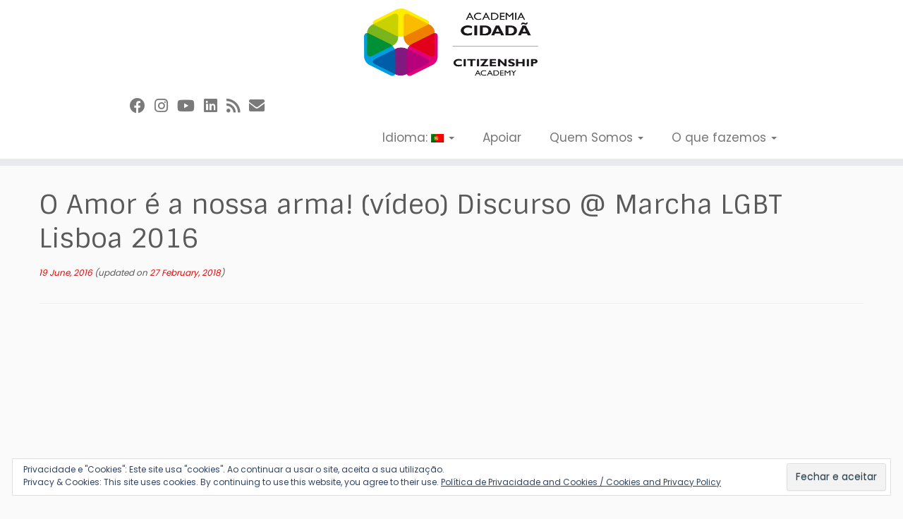

--- FILE ---
content_type: text/html; charset=UTF-8
request_url: https://academiacidada.org/discurso-lgbt-2016/
body_size: 20680
content:
<!DOCTYPE html>
<!--[if IE 7]>
<html class="ie ie7 no-js" lang="pt-PT">
<![endif]-->
<!--[if IE 8]>
<html class="ie ie8 no-js" lang="pt-PT">
<![endif]-->
<!--[if !(IE 7) | !(IE 8)  ]><!-->
<html class="no-js" lang="pt-PT">
<!--<![endif]-->
	<head>
		<meta charset="UTF-8" />
		<meta http-equiv="X-UA-Compatible" content="IE=EDGE" />
		<meta name="viewport" content="width=device-width, initial-scale=1.0" />
        <link rel="profile"  href="https://gmpg.org/xfn/11" />
		<link rel="pingback" href="https://academiacidada.org/xmlrpc.php" />
		<script>(function(html){html.className = html.className.replace(/\bno-js\b/,'js')})(document.documentElement);</script>
<meta name='robots' content='index, follow, max-image-preview:large, max-snippet:-1, max-video-preview:-1' />

	<!-- This site is optimized with the Yoast SEO plugin v26.7 - https://yoast.com/wordpress/plugins/seo/ -->
	<title>O Amor é a nossa arma! (vídeo) Discurso @ Marcha LGBT Lisboa 2016 - Academia Cidadã</title>
	<meta name="description" content="«O que aconteceu em Orlando tinha como alvo as pessoas queer. Quis matar a diferença, o &quot;estranho&quot; aos olhos de uma sociedade..." />
	<link rel="canonical" href="https://academiacidada.org/discurso-lgbt-2016/" />
	<meta property="og:locale" content="pt_PT" />
	<meta property="og:type" content="article" />
	<meta property="og:title" content="O Amor é a nossa arma! (vídeo) Discurso @ Marcha LGBT Lisboa 2016 - Academia Cidadã" />
	<meta property="og:description" content="«O que aconteceu em Orlando tinha como alvo as pessoas queer. Quis matar a diferença, o &quot;estranho&quot; aos olhos de uma sociedade..." />
	<meta property="og:url" content="https://academiacidada.org/discurso-lgbt-2016/" />
	<meta property="og:site_name" content="Academia Cidadã" />
	<meta property="article:publisher" content="https://www.facebook.com/AcademiaCidada/" />
	<meta property="article:published_time" content="2016-06-19T14:54:25+00:00" />
	<meta property="article:modified_time" content="2018-02-27T12:59:29+00:00" />
	<meta property="og:image" content="https://i0.wp.com/academiacidada.org/wp-content/uploads/2016/06/p1160641.jpg?fit=1226%2C779&ssl=1" />
	<meta property="og:image:width" content="1226" />
	<meta property="og:image:height" content="779" />
	<meta property="og:image:type" content="image/jpeg" />
	<meta name="author" content="Academia Cidadã" />
	<meta name="twitter:card" content="summary_large_image" />
	<meta name="twitter:creator" content="@academiacidada" />
	<meta name="twitter:site" content="@academiacidada" />
	<meta name="twitter:label1" content="Escrito por" />
	<meta name="twitter:data1" content="Academia Cidadã" />
	<meta name="twitter:label2" content="Tempo estimado de leitura" />
	<meta name="twitter:data2" content="3 minutos" />
	<script type="application/ld+json" class="yoast-schema-graph">{"@context":"https://schema.org","@graph":[{"@type":"Article","@id":"https://academiacidada.org/discurso-lgbt-2016/#article","isPartOf":{"@id":"https://academiacidada.org/discurso-lgbt-2016/"},"author":{"name":"Academia Cidadã","@id":"https://academiacidada.org/#/schema/person/8f0b17eeb4cc0d2d06342dcc5ce11e48"},"headline":"O Amor é a nossa arma! (vídeo) Discurso @ Marcha LGBT Lisboa 2016","datePublished":"2016-06-19T14:54:25+00:00","dateModified":"2018-02-27T12:59:29+00:00","mainEntityOfPage":{"@id":"https://academiacidada.org/discurso-lgbt-2016/"},"wordCount":511,"commentCount":0,"publisher":{"@id":"https://academiacidada.org/#organization"},"image":{"@id":"https://academiacidada.org/discurso-lgbt-2016/#primaryimage"},"thumbnailUrl":"https://i0.wp.com/academiacidada.org/wp-content/uploads/2016/06/p1160641.jpg?fit=1226%2C779&ssl=1","articleSection":["2016","Artigo","Marcha do Orgulho LGBTI+ de Lisboa"],"inLanguage":"pt-PT","potentialAction":[{"@type":"CommentAction","name":"Comment","target":["https://academiacidada.org/discurso-lgbt-2016/#respond"]}]},{"@type":"WebPage","@id":"https://academiacidada.org/discurso-lgbt-2016/","url":"https://academiacidada.org/discurso-lgbt-2016/","name":"O Amor é a nossa arma! (vídeo) Discurso @ Marcha LGBT Lisboa 2016 - Academia Cidadã","isPartOf":{"@id":"https://academiacidada.org/#website"},"primaryImageOfPage":{"@id":"https://academiacidada.org/discurso-lgbt-2016/#primaryimage"},"image":{"@id":"https://academiacidada.org/discurso-lgbt-2016/#primaryimage"},"thumbnailUrl":"https://i0.wp.com/academiacidada.org/wp-content/uploads/2016/06/p1160641.jpg?fit=1226%2C779&ssl=1","datePublished":"2016-06-19T14:54:25+00:00","dateModified":"2018-02-27T12:59:29+00:00","description":"«O que aconteceu em Orlando tinha como alvo as pessoas queer. Quis matar a diferença, o \"estranho\" aos olhos de uma sociedade...","breadcrumb":{"@id":"https://academiacidada.org/discurso-lgbt-2016/#breadcrumb"},"inLanguage":"pt-PT","potentialAction":[{"@type":"ReadAction","target":["https://academiacidada.org/discurso-lgbt-2016/"]}]},{"@type":"ImageObject","inLanguage":"pt-PT","@id":"https://academiacidada.org/discurso-lgbt-2016/#primaryimage","url":"https://i0.wp.com/academiacidada.org/wp-content/uploads/2016/06/p1160641.jpg?fit=1226%2C779&ssl=1","contentUrl":"https://i0.wp.com/academiacidada.org/wp-content/uploads/2016/06/p1160641.jpg?fit=1226%2C779&ssl=1","width":1226,"height":779},{"@type":"BreadcrumbList","@id":"https://academiacidada.org/discurso-lgbt-2016/#breadcrumb","itemListElement":[{"@type":"ListItem","position":1,"name":"Início","item":"https://academiacidada.org/"},{"@type":"ListItem","position":2,"name":"O Amor é a nossa arma! (vídeo) Discurso @ Marcha LGBT Lisboa 2016"}]},{"@type":"WebSite","@id":"https://academiacidada.org/#website","url":"https://academiacidada.org/","name":"Academia Cidadã","description":"Aprendizagem e ação para a cidadania","publisher":{"@id":"https://academiacidada.org/#organization"},"potentialAction":[{"@type":"SearchAction","target":{"@type":"EntryPoint","urlTemplate":"https://academiacidada.org/?s={search_term_string}"},"query-input":{"@type":"PropertyValueSpecification","valueRequired":true,"valueName":"search_term_string"}}],"inLanguage":"pt-PT"},{"@type":"Organization","@id":"https://academiacidada.org/#organization","name":"Academia Cidadã","url":"https://academiacidada.org/","logo":{"@type":"ImageObject","inLanguage":"pt-PT","@id":"https://academiacidada.org/#/schema/logo/image/","url":"https://i0.wp.com/academiacidada.org/wp-content/uploads/2015/11/Logo-vector-horizontal-EN-PT1.png?fit=846%2C392&ssl=1","contentUrl":"https://i0.wp.com/academiacidada.org/wp-content/uploads/2015/11/Logo-vector-horizontal-EN-PT1.png?fit=846%2C392&ssl=1","width":846,"height":392,"caption":"Academia Cidadã"},"image":{"@id":"https://academiacidada.org/#/schema/logo/image/"},"sameAs":["https://www.facebook.com/AcademiaCidada/","https://x.com/academiacidada","https://www.instagram.com/academiacidada/","https://www.linkedin.com/company/academia-cidadã-citizenship-academy/","https://www.youtube.com/watch?v=7Ibm6PbmM_s&amp;amp;amp;list=PLbwodcpspez4BtHcHAMFUgwiaa1NN5qMA"]},{"@type":"Person","@id":"https://academiacidada.org/#/schema/person/8f0b17eeb4cc0d2d06342dcc5ce11e48","name":"Academia Cidadã","image":{"@type":"ImageObject","inLanguage":"pt-PT","@id":"https://academiacidada.org/#/schema/person/image/","url":"https://secure.gravatar.com/avatar/d0a488a8aaa339a8bd8371720fdcb0106cf1ce985d273b085383bdd4fd851a1e?s=96&d=mm&r=g","contentUrl":"https://secure.gravatar.com/avatar/d0a488a8aaa339a8bd8371720fdcb0106cf1ce985d273b085383bdd4fd851a1e?s=96&d=mm&r=g","caption":"Academia Cidadã"},"sameAs":["http://academiacidada.org"],"url":"https://academiacidada.org/author/blog_academia/"}]}</script>
	<!-- / Yoast SEO plugin. -->


<link rel='dns-prefetch' href='//secure.gravatar.com' />
<link rel='dns-prefetch' href='//stats.wp.com' />
<link rel='dns-prefetch' href='//fonts.googleapis.com' />
<link rel='dns-prefetch' href='//v0.wordpress.com' />
<link rel='dns-prefetch' href='//jetpack.wordpress.com' />
<link rel='dns-prefetch' href='//s0.wp.com' />
<link rel='dns-prefetch' href='//public-api.wordpress.com' />
<link rel='dns-prefetch' href='//0.gravatar.com' />
<link rel='dns-prefetch' href='//1.gravatar.com' />
<link rel='dns-prefetch' href='//2.gravatar.com' />
<link rel='dns-prefetch' href='//widgets.wp.com' />
<link rel='preconnect' href='//i0.wp.com' />
<link rel='preconnect' href='//c0.wp.com' />
<link rel="alternate" type="application/rss+xml" title="Academia Cidadã &raquo; Feed" href="https://academiacidada.org/feed/" />
<link rel="alternate" type="application/rss+xml" title="Academia Cidadã &raquo; Feed de comentários" href="https://academiacidada.org/comments/feed/" />
<link rel="alternate" type="application/rss+xml" title="Feed de comentários de Academia Cidadã &raquo; O Amor é a nossa arma! (vídeo) Discurso @ Marcha LGBT Lisboa 2016" href="https://academiacidada.org/discurso-lgbt-2016/feed/" />
<link rel="alternate" title="oEmbed (JSON)" type="application/json+oembed" href="https://academiacidada.org/wp-json/oembed/1.0/embed?url=https%3A%2F%2Facademiacidada.org%2Fdiscurso-lgbt-2016%2F" />
<link rel="alternate" title="oEmbed (XML)" type="text/xml+oembed" href="https://academiacidada.org/wp-json/oembed/1.0/embed?url=https%3A%2F%2Facademiacidada.org%2Fdiscurso-lgbt-2016%2F&#038;format=xml" />
<style id='wp-img-auto-sizes-contain-inline-css' type='text/css'>
img:is([sizes=auto i],[sizes^="auto," i]){contain-intrinsic-size:3000px 1500px}
/*# sourceURL=wp-img-auto-sizes-contain-inline-css */
</style>
<link rel='stylesheet' id='formidable-css' href='https://academiacidada.org/wp-content/plugins/formidable/css/formidableforms.css?ver=114323' type='text/css' media='all' />
<link rel='stylesheet' id='jetpack_related-posts-css' href='https://c0.wp.com/p/jetpack/15.4/modules/related-posts/related-posts.css' type='text/css' media='all' />
<link rel='stylesheet' id='tc-gfonts-css' href='//fonts.googleapis.com/css?family=Sintony%7CPoppins' type='text/css' media='all' />
<style id='wp-emoji-styles-inline-css' type='text/css'>

	img.wp-smiley, img.emoji {
		display: inline !important;
		border: none !important;
		box-shadow: none !important;
		height: 1em !important;
		width: 1em !important;
		margin: 0 0.07em !important;
		vertical-align: -0.1em !important;
		background: none !important;
		padding: 0 !important;
	}
/*# sourceURL=wp-emoji-styles-inline-css */
</style>
<style id='wp-block-library-inline-css' type='text/css'>
:root{--wp-block-synced-color:#7a00df;--wp-block-synced-color--rgb:122,0,223;--wp-bound-block-color:var(--wp-block-synced-color);--wp-editor-canvas-background:#ddd;--wp-admin-theme-color:#007cba;--wp-admin-theme-color--rgb:0,124,186;--wp-admin-theme-color-darker-10:#006ba1;--wp-admin-theme-color-darker-10--rgb:0,107,160.5;--wp-admin-theme-color-darker-20:#005a87;--wp-admin-theme-color-darker-20--rgb:0,90,135;--wp-admin-border-width-focus:2px}@media (min-resolution:192dpi){:root{--wp-admin-border-width-focus:1.5px}}.wp-element-button{cursor:pointer}:root .has-very-light-gray-background-color{background-color:#eee}:root .has-very-dark-gray-background-color{background-color:#313131}:root .has-very-light-gray-color{color:#eee}:root .has-very-dark-gray-color{color:#313131}:root .has-vivid-green-cyan-to-vivid-cyan-blue-gradient-background{background:linear-gradient(135deg,#00d084,#0693e3)}:root .has-purple-crush-gradient-background{background:linear-gradient(135deg,#34e2e4,#4721fb 50%,#ab1dfe)}:root .has-hazy-dawn-gradient-background{background:linear-gradient(135deg,#faaca8,#dad0ec)}:root .has-subdued-olive-gradient-background{background:linear-gradient(135deg,#fafae1,#67a671)}:root .has-atomic-cream-gradient-background{background:linear-gradient(135deg,#fdd79a,#004a59)}:root .has-nightshade-gradient-background{background:linear-gradient(135deg,#330968,#31cdcf)}:root .has-midnight-gradient-background{background:linear-gradient(135deg,#020381,#2874fc)}:root{--wp--preset--font-size--normal:16px;--wp--preset--font-size--huge:42px}.has-regular-font-size{font-size:1em}.has-larger-font-size{font-size:2.625em}.has-normal-font-size{font-size:var(--wp--preset--font-size--normal)}.has-huge-font-size{font-size:var(--wp--preset--font-size--huge)}.has-text-align-center{text-align:center}.has-text-align-left{text-align:left}.has-text-align-right{text-align:right}.has-fit-text{white-space:nowrap!important}#end-resizable-editor-section{display:none}.aligncenter{clear:both}.items-justified-left{justify-content:flex-start}.items-justified-center{justify-content:center}.items-justified-right{justify-content:flex-end}.items-justified-space-between{justify-content:space-between}.screen-reader-text{border:0;clip-path:inset(50%);height:1px;margin:-1px;overflow:hidden;padding:0;position:absolute;width:1px;word-wrap:normal!important}.screen-reader-text:focus{background-color:#ddd;clip-path:none;color:#444;display:block;font-size:1em;height:auto;left:5px;line-height:normal;padding:15px 23px 14px;text-decoration:none;top:5px;width:auto;z-index:100000}html :where(.has-border-color){border-style:solid}html :where([style*=border-top-color]){border-top-style:solid}html :where([style*=border-right-color]){border-right-style:solid}html :where([style*=border-bottom-color]){border-bottom-style:solid}html :where([style*=border-left-color]){border-left-style:solid}html :where([style*=border-width]){border-style:solid}html :where([style*=border-top-width]){border-top-style:solid}html :where([style*=border-right-width]){border-right-style:solid}html :where([style*=border-bottom-width]){border-bottom-style:solid}html :where([style*=border-left-width]){border-left-style:solid}html :where(img[class*=wp-image-]){height:auto;max-width:100%}:where(figure){margin:0 0 1em}html :where(.is-position-sticky){--wp-admin--admin-bar--position-offset:var(--wp-admin--admin-bar--height,0px)}@media screen and (max-width:600px){html :where(.is-position-sticky){--wp-admin--admin-bar--position-offset:0px}}

/*# sourceURL=wp-block-library-inline-css */
</style><style id='wp-block-image-inline-css' type='text/css'>
.wp-block-image>a,.wp-block-image>figure>a{display:inline-block}.wp-block-image img{box-sizing:border-box;height:auto;max-width:100%;vertical-align:bottom}@media not (prefers-reduced-motion){.wp-block-image img.hide{visibility:hidden}.wp-block-image img.show{animation:show-content-image .4s}}.wp-block-image[style*=border-radius] img,.wp-block-image[style*=border-radius]>a{border-radius:inherit}.wp-block-image.has-custom-border img{box-sizing:border-box}.wp-block-image.aligncenter{text-align:center}.wp-block-image.alignfull>a,.wp-block-image.alignwide>a{width:100%}.wp-block-image.alignfull img,.wp-block-image.alignwide img{height:auto;width:100%}.wp-block-image .aligncenter,.wp-block-image .alignleft,.wp-block-image .alignright,.wp-block-image.aligncenter,.wp-block-image.alignleft,.wp-block-image.alignright{display:table}.wp-block-image .aligncenter>figcaption,.wp-block-image .alignleft>figcaption,.wp-block-image .alignright>figcaption,.wp-block-image.aligncenter>figcaption,.wp-block-image.alignleft>figcaption,.wp-block-image.alignright>figcaption{caption-side:bottom;display:table-caption}.wp-block-image .alignleft{float:left;margin:.5em 1em .5em 0}.wp-block-image .alignright{float:right;margin:.5em 0 .5em 1em}.wp-block-image .aligncenter{margin-left:auto;margin-right:auto}.wp-block-image :where(figcaption){margin-bottom:1em;margin-top:.5em}.wp-block-image.is-style-circle-mask img{border-radius:9999px}@supports ((-webkit-mask-image:none) or (mask-image:none)) or (-webkit-mask-image:none){.wp-block-image.is-style-circle-mask img{border-radius:0;-webkit-mask-image:url('data:image/svg+xml;utf8,<svg viewBox="0 0 100 100" xmlns="http://www.w3.org/2000/svg"><circle cx="50" cy="50" r="50"/></svg>');mask-image:url('data:image/svg+xml;utf8,<svg viewBox="0 0 100 100" xmlns="http://www.w3.org/2000/svg"><circle cx="50" cy="50" r="50"/></svg>');mask-mode:alpha;-webkit-mask-position:center;mask-position:center;-webkit-mask-repeat:no-repeat;mask-repeat:no-repeat;-webkit-mask-size:contain;mask-size:contain}}:root :where(.wp-block-image.is-style-rounded img,.wp-block-image .is-style-rounded img){border-radius:9999px}.wp-block-image figure{margin:0}.wp-lightbox-container{display:flex;flex-direction:column;position:relative}.wp-lightbox-container img{cursor:zoom-in}.wp-lightbox-container img:hover+button{opacity:1}.wp-lightbox-container button{align-items:center;backdrop-filter:blur(16px) saturate(180%);background-color:#5a5a5a40;border:none;border-radius:4px;cursor:zoom-in;display:flex;height:20px;justify-content:center;opacity:0;padding:0;position:absolute;right:16px;text-align:center;top:16px;width:20px;z-index:100}@media not (prefers-reduced-motion){.wp-lightbox-container button{transition:opacity .2s ease}}.wp-lightbox-container button:focus-visible{outline:3px auto #5a5a5a40;outline:3px auto -webkit-focus-ring-color;outline-offset:3px}.wp-lightbox-container button:hover{cursor:pointer;opacity:1}.wp-lightbox-container button:focus{opacity:1}.wp-lightbox-container button:focus,.wp-lightbox-container button:hover,.wp-lightbox-container button:not(:hover):not(:active):not(.has-background){background-color:#5a5a5a40;border:none}.wp-lightbox-overlay{box-sizing:border-box;cursor:zoom-out;height:100vh;left:0;overflow:hidden;position:fixed;top:0;visibility:hidden;width:100%;z-index:100000}.wp-lightbox-overlay .close-button{align-items:center;cursor:pointer;display:flex;justify-content:center;min-height:40px;min-width:40px;padding:0;position:absolute;right:calc(env(safe-area-inset-right) + 16px);top:calc(env(safe-area-inset-top) + 16px);z-index:5000000}.wp-lightbox-overlay .close-button:focus,.wp-lightbox-overlay .close-button:hover,.wp-lightbox-overlay .close-button:not(:hover):not(:active):not(.has-background){background:none;border:none}.wp-lightbox-overlay .lightbox-image-container{height:var(--wp--lightbox-container-height);left:50%;overflow:hidden;position:absolute;top:50%;transform:translate(-50%,-50%);transform-origin:top left;width:var(--wp--lightbox-container-width);z-index:9999999999}.wp-lightbox-overlay .wp-block-image{align-items:center;box-sizing:border-box;display:flex;height:100%;justify-content:center;margin:0;position:relative;transform-origin:0 0;width:100%;z-index:3000000}.wp-lightbox-overlay .wp-block-image img{height:var(--wp--lightbox-image-height);min-height:var(--wp--lightbox-image-height);min-width:var(--wp--lightbox-image-width);width:var(--wp--lightbox-image-width)}.wp-lightbox-overlay .wp-block-image figcaption{display:none}.wp-lightbox-overlay button{background:none;border:none}.wp-lightbox-overlay .scrim{background-color:#fff;height:100%;opacity:.9;position:absolute;width:100%;z-index:2000000}.wp-lightbox-overlay.active{visibility:visible}@media not (prefers-reduced-motion){.wp-lightbox-overlay.active{animation:turn-on-visibility .25s both}.wp-lightbox-overlay.active img{animation:turn-on-visibility .35s both}.wp-lightbox-overlay.show-closing-animation:not(.active){animation:turn-off-visibility .35s both}.wp-lightbox-overlay.show-closing-animation:not(.active) img{animation:turn-off-visibility .25s both}.wp-lightbox-overlay.zoom.active{animation:none;opacity:1;visibility:visible}.wp-lightbox-overlay.zoom.active .lightbox-image-container{animation:lightbox-zoom-in .4s}.wp-lightbox-overlay.zoom.active .lightbox-image-container img{animation:none}.wp-lightbox-overlay.zoom.active .scrim{animation:turn-on-visibility .4s forwards}.wp-lightbox-overlay.zoom.show-closing-animation:not(.active){animation:none}.wp-lightbox-overlay.zoom.show-closing-animation:not(.active) .lightbox-image-container{animation:lightbox-zoom-out .4s}.wp-lightbox-overlay.zoom.show-closing-animation:not(.active) .lightbox-image-container img{animation:none}.wp-lightbox-overlay.zoom.show-closing-animation:not(.active) .scrim{animation:turn-off-visibility .4s forwards}}@keyframes show-content-image{0%{visibility:hidden}99%{visibility:hidden}to{visibility:visible}}@keyframes turn-on-visibility{0%{opacity:0}to{opacity:1}}@keyframes turn-off-visibility{0%{opacity:1;visibility:visible}99%{opacity:0;visibility:visible}to{opacity:0;visibility:hidden}}@keyframes lightbox-zoom-in{0%{transform:translate(calc((-100vw + var(--wp--lightbox-scrollbar-width))/2 + var(--wp--lightbox-initial-left-position)),calc(-50vh + var(--wp--lightbox-initial-top-position))) scale(var(--wp--lightbox-scale))}to{transform:translate(-50%,-50%) scale(1)}}@keyframes lightbox-zoom-out{0%{transform:translate(-50%,-50%) scale(1);visibility:visible}99%{visibility:visible}to{transform:translate(calc((-100vw + var(--wp--lightbox-scrollbar-width))/2 + var(--wp--lightbox-initial-left-position)),calc(-50vh + var(--wp--lightbox-initial-top-position))) scale(var(--wp--lightbox-scale));visibility:hidden}}
/*# sourceURL=https://c0.wp.com/c/6.9/wp-includes/blocks/image/style.min.css */
</style>
<style id='global-styles-inline-css' type='text/css'>
:root{--wp--preset--aspect-ratio--square: 1;--wp--preset--aspect-ratio--4-3: 4/3;--wp--preset--aspect-ratio--3-4: 3/4;--wp--preset--aspect-ratio--3-2: 3/2;--wp--preset--aspect-ratio--2-3: 2/3;--wp--preset--aspect-ratio--16-9: 16/9;--wp--preset--aspect-ratio--9-16: 9/16;--wp--preset--color--black: #000000;--wp--preset--color--cyan-bluish-gray: #abb8c3;--wp--preset--color--white: #ffffff;--wp--preset--color--pale-pink: #f78da7;--wp--preset--color--vivid-red: #cf2e2e;--wp--preset--color--luminous-vivid-orange: #ff6900;--wp--preset--color--luminous-vivid-amber: #fcb900;--wp--preset--color--light-green-cyan: #7bdcb5;--wp--preset--color--vivid-green-cyan: #00d084;--wp--preset--color--pale-cyan-blue: #8ed1fc;--wp--preset--color--vivid-cyan-blue: #0693e3;--wp--preset--color--vivid-purple: #9b51e0;--wp--preset--gradient--vivid-cyan-blue-to-vivid-purple: linear-gradient(135deg,rgb(6,147,227) 0%,rgb(155,81,224) 100%);--wp--preset--gradient--light-green-cyan-to-vivid-green-cyan: linear-gradient(135deg,rgb(122,220,180) 0%,rgb(0,208,130) 100%);--wp--preset--gradient--luminous-vivid-amber-to-luminous-vivid-orange: linear-gradient(135deg,rgb(252,185,0) 0%,rgb(255,105,0) 100%);--wp--preset--gradient--luminous-vivid-orange-to-vivid-red: linear-gradient(135deg,rgb(255,105,0) 0%,rgb(207,46,46) 100%);--wp--preset--gradient--very-light-gray-to-cyan-bluish-gray: linear-gradient(135deg,rgb(238,238,238) 0%,rgb(169,184,195) 100%);--wp--preset--gradient--cool-to-warm-spectrum: linear-gradient(135deg,rgb(74,234,220) 0%,rgb(151,120,209) 20%,rgb(207,42,186) 40%,rgb(238,44,130) 60%,rgb(251,105,98) 80%,rgb(254,248,76) 100%);--wp--preset--gradient--blush-light-purple: linear-gradient(135deg,rgb(255,206,236) 0%,rgb(152,150,240) 100%);--wp--preset--gradient--blush-bordeaux: linear-gradient(135deg,rgb(254,205,165) 0%,rgb(254,45,45) 50%,rgb(107,0,62) 100%);--wp--preset--gradient--luminous-dusk: linear-gradient(135deg,rgb(255,203,112) 0%,rgb(199,81,192) 50%,rgb(65,88,208) 100%);--wp--preset--gradient--pale-ocean: linear-gradient(135deg,rgb(255,245,203) 0%,rgb(182,227,212) 50%,rgb(51,167,181) 100%);--wp--preset--gradient--electric-grass: linear-gradient(135deg,rgb(202,248,128) 0%,rgb(113,206,126) 100%);--wp--preset--gradient--midnight: linear-gradient(135deg,rgb(2,3,129) 0%,rgb(40,116,252) 100%);--wp--preset--font-size--small: 13px;--wp--preset--font-size--medium: 20px;--wp--preset--font-size--large: 36px;--wp--preset--font-size--x-large: 42px;--wp--preset--font-family--albert-sans: 'Albert Sans', sans-serif;--wp--preset--font-family--alegreya: Alegreya, serif;--wp--preset--font-family--arvo: Arvo, serif;--wp--preset--font-family--bodoni-moda: 'Bodoni Moda', serif;--wp--preset--font-family--bricolage-grotesque: 'Bricolage Grotesque', sans-serif;--wp--preset--font-family--cabin: Cabin, sans-serif;--wp--preset--font-family--chivo: Chivo, sans-serif;--wp--preset--font-family--commissioner: Commissioner, sans-serif;--wp--preset--font-family--cormorant: Cormorant, serif;--wp--preset--font-family--courier-prime: 'Courier Prime', monospace;--wp--preset--font-family--crimson-pro: 'Crimson Pro', serif;--wp--preset--font-family--dm-mono: 'DM Mono', monospace;--wp--preset--font-family--dm-sans: 'DM Sans', sans-serif;--wp--preset--font-family--dm-serif-display: 'DM Serif Display', serif;--wp--preset--font-family--domine: Domine, serif;--wp--preset--font-family--eb-garamond: 'EB Garamond', serif;--wp--preset--font-family--epilogue: Epilogue, sans-serif;--wp--preset--font-family--fahkwang: Fahkwang, sans-serif;--wp--preset--font-family--figtree: Figtree, sans-serif;--wp--preset--font-family--fira-sans: 'Fira Sans', sans-serif;--wp--preset--font-family--fjalla-one: 'Fjalla One', sans-serif;--wp--preset--font-family--fraunces: Fraunces, serif;--wp--preset--font-family--gabarito: Gabarito, system-ui;--wp--preset--font-family--ibm-plex-mono: 'IBM Plex Mono', monospace;--wp--preset--font-family--ibm-plex-sans: 'IBM Plex Sans', sans-serif;--wp--preset--font-family--ibarra-real-nova: 'Ibarra Real Nova', serif;--wp--preset--font-family--instrument-serif: 'Instrument Serif', serif;--wp--preset--font-family--inter: Inter, sans-serif;--wp--preset--font-family--josefin-sans: 'Josefin Sans', sans-serif;--wp--preset--font-family--jost: Jost, sans-serif;--wp--preset--font-family--libre-baskerville: 'Libre Baskerville', serif;--wp--preset--font-family--libre-franklin: 'Libre Franklin', sans-serif;--wp--preset--font-family--literata: Literata, serif;--wp--preset--font-family--lora: Lora, serif;--wp--preset--font-family--merriweather: Merriweather, serif;--wp--preset--font-family--montserrat: Montserrat, sans-serif;--wp--preset--font-family--newsreader: Newsreader, serif;--wp--preset--font-family--noto-sans-mono: 'Noto Sans Mono', sans-serif;--wp--preset--font-family--nunito: Nunito, sans-serif;--wp--preset--font-family--open-sans: 'Open Sans', sans-serif;--wp--preset--font-family--overpass: Overpass, sans-serif;--wp--preset--font-family--pt-serif: 'PT Serif', serif;--wp--preset--font-family--petrona: Petrona, serif;--wp--preset--font-family--piazzolla: Piazzolla, serif;--wp--preset--font-family--playfair-display: 'Playfair Display', serif;--wp--preset--font-family--plus-jakarta-sans: 'Plus Jakarta Sans', sans-serif;--wp--preset--font-family--poppins: Poppins, sans-serif;--wp--preset--font-family--raleway: Raleway, sans-serif;--wp--preset--font-family--roboto: Roboto, sans-serif;--wp--preset--font-family--roboto-slab: 'Roboto Slab', serif;--wp--preset--font-family--rubik: Rubik, sans-serif;--wp--preset--font-family--rufina: Rufina, serif;--wp--preset--font-family--sora: Sora, sans-serif;--wp--preset--font-family--source-sans-3: 'Source Sans 3', sans-serif;--wp--preset--font-family--source-serif-4: 'Source Serif 4', serif;--wp--preset--font-family--space-mono: 'Space Mono', monospace;--wp--preset--font-family--syne: Syne, sans-serif;--wp--preset--font-family--texturina: Texturina, serif;--wp--preset--font-family--urbanist: Urbanist, sans-serif;--wp--preset--font-family--work-sans: 'Work Sans', sans-serif;--wp--preset--spacing--20: 0.44rem;--wp--preset--spacing--30: 0.67rem;--wp--preset--spacing--40: 1rem;--wp--preset--spacing--50: 1.5rem;--wp--preset--spacing--60: 2.25rem;--wp--preset--spacing--70: 3.38rem;--wp--preset--spacing--80: 5.06rem;--wp--preset--shadow--natural: 6px 6px 9px rgba(0, 0, 0, 0.2);--wp--preset--shadow--deep: 12px 12px 50px rgba(0, 0, 0, 0.4);--wp--preset--shadow--sharp: 6px 6px 0px rgba(0, 0, 0, 0.2);--wp--preset--shadow--outlined: 6px 6px 0px -3px rgb(255, 255, 255), 6px 6px rgb(0, 0, 0);--wp--preset--shadow--crisp: 6px 6px 0px rgb(0, 0, 0);}:where(.is-layout-flex){gap: 0.5em;}:where(.is-layout-grid){gap: 0.5em;}body .is-layout-flex{display: flex;}.is-layout-flex{flex-wrap: wrap;align-items: center;}.is-layout-flex > :is(*, div){margin: 0;}body .is-layout-grid{display: grid;}.is-layout-grid > :is(*, div){margin: 0;}:where(.wp-block-columns.is-layout-flex){gap: 2em;}:where(.wp-block-columns.is-layout-grid){gap: 2em;}:where(.wp-block-post-template.is-layout-flex){gap: 1.25em;}:where(.wp-block-post-template.is-layout-grid){gap: 1.25em;}.has-black-color{color: var(--wp--preset--color--black) !important;}.has-cyan-bluish-gray-color{color: var(--wp--preset--color--cyan-bluish-gray) !important;}.has-white-color{color: var(--wp--preset--color--white) !important;}.has-pale-pink-color{color: var(--wp--preset--color--pale-pink) !important;}.has-vivid-red-color{color: var(--wp--preset--color--vivid-red) !important;}.has-luminous-vivid-orange-color{color: var(--wp--preset--color--luminous-vivid-orange) !important;}.has-luminous-vivid-amber-color{color: var(--wp--preset--color--luminous-vivid-amber) !important;}.has-light-green-cyan-color{color: var(--wp--preset--color--light-green-cyan) !important;}.has-vivid-green-cyan-color{color: var(--wp--preset--color--vivid-green-cyan) !important;}.has-pale-cyan-blue-color{color: var(--wp--preset--color--pale-cyan-blue) !important;}.has-vivid-cyan-blue-color{color: var(--wp--preset--color--vivid-cyan-blue) !important;}.has-vivid-purple-color{color: var(--wp--preset--color--vivid-purple) !important;}.has-black-background-color{background-color: var(--wp--preset--color--black) !important;}.has-cyan-bluish-gray-background-color{background-color: var(--wp--preset--color--cyan-bluish-gray) !important;}.has-white-background-color{background-color: var(--wp--preset--color--white) !important;}.has-pale-pink-background-color{background-color: var(--wp--preset--color--pale-pink) !important;}.has-vivid-red-background-color{background-color: var(--wp--preset--color--vivid-red) !important;}.has-luminous-vivid-orange-background-color{background-color: var(--wp--preset--color--luminous-vivid-orange) !important;}.has-luminous-vivid-amber-background-color{background-color: var(--wp--preset--color--luminous-vivid-amber) !important;}.has-light-green-cyan-background-color{background-color: var(--wp--preset--color--light-green-cyan) !important;}.has-vivid-green-cyan-background-color{background-color: var(--wp--preset--color--vivid-green-cyan) !important;}.has-pale-cyan-blue-background-color{background-color: var(--wp--preset--color--pale-cyan-blue) !important;}.has-vivid-cyan-blue-background-color{background-color: var(--wp--preset--color--vivid-cyan-blue) !important;}.has-vivid-purple-background-color{background-color: var(--wp--preset--color--vivid-purple) !important;}.has-black-border-color{border-color: var(--wp--preset--color--black) !important;}.has-cyan-bluish-gray-border-color{border-color: var(--wp--preset--color--cyan-bluish-gray) !important;}.has-white-border-color{border-color: var(--wp--preset--color--white) !important;}.has-pale-pink-border-color{border-color: var(--wp--preset--color--pale-pink) !important;}.has-vivid-red-border-color{border-color: var(--wp--preset--color--vivid-red) !important;}.has-luminous-vivid-orange-border-color{border-color: var(--wp--preset--color--luminous-vivid-orange) !important;}.has-luminous-vivid-amber-border-color{border-color: var(--wp--preset--color--luminous-vivid-amber) !important;}.has-light-green-cyan-border-color{border-color: var(--wp--preset--color--light-green-cyan) !important;}.has-vivid-green-cyan-border-color{border-color: var(--wp--preset--color--vivid-green-cyan) !important;}.has-pale-cyan-blue-border-color{border-color: var(--wp--preset--color--pale-cyan-blue) !important;}.has-vivid-cyan-blue-border-color{border-color: var(--wp--preset--color--vivid-cyan-blue) !important;}.has-vivid-purple-border-color{border-color: var(--wp--preset--color--vivid-purple) !important;}.has-vivid-cyan-blue-to-vivid-purple-gradient-background{background: var(--wp--preset--gradient--vivid-cyan-blue-to-vivid-purple) !important;}.has-light-green-cyan-to-vivid-green-cyan-gradient-background{background: var(--wp--preset--gradient--light-green-cyan-to-vivid-green-cyan) !important;}.has-luminous-vivid-amber-to-luminous-vivid-orange-gradient-background{background: var(--wp--preset--gradient--luminous-vivid-amber-to-luminous-vivid-orange) !important;}.has-luminous-vivid-orange-to-vivid-red-gradient-background{background: var(--wp--preset--gradient--luminous-vivid-orange-to-vivid-red) !important;}.has-very-light-gray-to-cyan-bluish-gray-gradient-background{background: var(--wp--preset--gradient--very-light-gray-to-cyan-bluish-gray) !important;}.has-cool-to-warm-spectrum-gradient-background{background: var(--wp--preset--gradient--cool-to-warm-spectrum) !important;}.has-blush-light-purple-gradient-background{background: var(--wp--preset--gradient--blush-light-purple) !important;}.has-blush-bordeaux-gradient-background{background: var(--wp--preset--gradient--blush-bordeaux) !important;}.has-luminous-dusk-gradient-background{background: var(--wp--preset--gradient--luminous-dusk) !important;}.has-pale-ocean-gradient-background{background: var(--wp--preset--gradient--pale-ocean) !important;}.has-electric-grass-gradient-background{background: var(--wp--preset--gradient--electric-grass) !important;}.has-midnight-gradient-background{background: var(--wp--preset--gradient--midnight) !important;}.has-small-font-size{font-size: var(--wp--preset--font-size--small) !important;}.has-medium-font-size{font-size: var(--wp--preset--font-size--medium) !important;}.has-large-font-size{font-size: var(--wp--preset--font-size--large) !important;}.has-x-large-font-size{font-size: var(--wp--preset--font-size--x-large) !important;}.has-albert-sans-font-family{font-family: var(--wp--preset--font-family--albert-sans) !important;}.has-alegreya-font-family{font-family: var(--wp--preset--font-family--alegreya) !important;}.has-arvo-font-family{font-family: var(--wp--preset--font-family--arvo) !important;}.has-bodoni-moda-font-family{font-family: var(--wp--preset--font-family--bodoni-moda) !important;}.has-bricolage-grotesque-font-family{font-family: var(--wp--preset--font-family--bricolage-grotesque) !important;}.has-cabin-font-family{font-family: var(--wp--preset--font-family--cabin) !important;}.has-chivo-font-family{font-family: var(--wp--preset--font-family--chivo) !important;}.has-commissioner-font-family{font-family: var(--wp--preset--font-family--commissioner) !important;}.has-cormorant-font-family{font-family: var(--wp--preset--font-family--cormorant) !important;}.has-courier-prime-font-family{font-family: var(--wp--preset--font-family--courier-prime) !important;}.has-crimson-pro-font-family{font-family: var(--wp--preset--font-family--crimson-pro) !important;}.has-dm-mono-font-family{font-family: var(--wp--preset--font-family--dm-mono) !important;}.has-dm-sans-font-family{font-family: var(--wp--preset--font-family--dm-sans) !important;}.has-dm-serif-display-font-family{font-family: var(--wp--preset--font-family--dm-serif-display) !important;}.has-domine-font-family{font-family: var(--wp--preset--font-family--domine) !important;}.has-eb-garamond-font-family{font-family: var(--wp--preset--font-family--eb-garamond) !important;}.has-epilogue-font-family{font-family: var(--wp--preset--font-family--epilogue) !important;}.has-fahkwang-font-family{font-family: var(--wp--preset--font-family--fahkwang) !important;}.has-figtree-font-family{font-family: var(--wp--preset--font-family--figtree) !important;}.has-fira-sans-font-family{font-family: var(--wp--preset--font-family--fira-sans) !important;}.has-fjalla-one-font-family{font-family: var(--wp--preset--font-family--fjalla-one) !important;}.has-fraunces-font-family{font-family: var(--wp--preset--font-family--fraunces) !important;}.has-gabarito-font-family{font-family: var(--wp--preset--font-family--gabarito) !important;}.has-ibm-plex-mono-font-family{font-family: var(--wp--preset--font-family--ibm-plex-mono) !important;}.has-ibm-plex-sans-font-family{font-family: var(--wp--preset--font-family--ibm-plex-sans) !important;}.has-ibarra-real-nova-font-family{font-family: var(--wp--preset--font-family--ibarra-real-nova) !important;}.has-instrument-serif-font-family{font-family: var(--wp--preset--font-family--instrument-serif) !important;}.has-inter-font-family{font-family: var(--wp--preset--font-family--inter) !important;}.has-josefin-sans-font-family{font-family: var(--wp--preset--font-family--josefin-sans) !important;}.has-jost-font-family{font-family: var(--wp--preset--font-family--jost) !important;}.has-libre-baskerville-font-family{font-family: var(--wp--preset--font-family--libre-baskerville) !important;}.has-libre-franklin-font-family{font-family: var(--wp--preset--font-family--libre-franklin) !important;}.has-literata-font-family{font-family: var(--wp--preset--font-family--literata) !important;}.has-lora-font-family{font-family: var(--wp--preset--font-family--lora) !important;}.has-merriweather-font-family{font-family: var(--wp--preset--font-family--merriweather) !important;}.has-montserrat-font-family{font-family: var(--wp--preset--font-family--montserrat) !important;}.has-newsreader-font-family{font-family: var(--wp--preset--font-family--newsreader) !important;}.has-noto-sans-mono-font-family{font-family: var(--wp--preset--font-family--noto-sans-mono) !important;}.has-nunito-font-family{font-family: var(--wp--preset--font-family--nunito) !important;}.has-open-sans-font-family{font-family: var(--wp--preset--font-family--open-sans) !important;}.has-overpass-font-family{font-family: var(--wp--preset--font-family--overpass) !important;}.has-pt-serif-font-family{font-family: var(--wp--preset--font-family--pt-serif) !important;}.has-petrona-font-family{font-family: var(--wp--preset--font-family--petrona) !important;}.has-piazzolla-font-family{font-family: var(--wp--preset--font-family--piazzolla) !important;}.has-playfair-display-font-family{font-family: var(--wp--preset--font-family--playfair-display) !important;}.has-plus-jakarta-sans-font-family{font-family: var(--wp--preset--font-family--plus-jakarta-sans) !important;}.has-poppins-font-family{font-family: var(--wp--preset--font-family--poppins) !important;}.has-raleway-font-family{font-family: var(--wp--preset--font-family--raleway) !important;}.has-roboto-font-family{font-family: var(--wp--preset--font-family--roboto) !important;}.has-roboto-slab-font-family{font-family: var(--wp--preset--font-family--roboto-slab) !important;}.has-rubik-font-family{font-family: var(--wp--preset--font-family--rubik) !important;}.has-rufina-font-family{font-family: var(--wp--preset--font-family--rufina) !important;}.has-sora-font-family{font-family: var(--wp--preset--font-family--sora) !important;}.has-source-sans-3-font-family{font-family: var(--wp--preset--font-family--source-sans-3) !important;}.has-source-serif-4-font-family{font-family: var(--wp--preset--font-family--source-serif-4) !important;}.has-space-mono-font-family{font-family: var(--wp--preset--font-family--space-mono) !important;}.has-syne-font-family{font-family: var(--wp--preset--font-family--syne) !important;}.has-texturina-font-family{font-family: var(--wp--preset--font-family--texturina) !important;}.has-urbanist-font-family{font-family: var(--wp--preset--font-family--urbanist) !important;}.has-work-sans-font-family{font-family: var(--wp--preset--font-family--work-sans) !important;}
/*# sourceURL=global-styles-inline-css */
</style>

<style id='classic-theme-styles-inline-css' type='text/css'>
/*! This file is auto-generated */
.wp-block-button__link{color:#fff;background-color:#32373c;border-radius:9999px;box-shadow:none;text-decoration:none;padding:calc(.667em + 2px) calc(1.333em + 2px);font-size:1.125em}.wp-block-file__button{background:#32373c;color:#fff;text-decoration:none}
/*# sourceURL=/wp-includes/css/classic-themes.min.css */
</style>
<link rel='stylesheet' id='customizr-fa-css' href='https://academiacidada.org/wp-content/themes/customizr/assets/shared/fonts/fa/css/fontawesome-all.min.css?ver=4.4.24' type='text/css' media='all' />
<link rel='stylesheet' id='customizr-common-css' href='https://academiacidada.org/wp-content/themes/customizr/inc/assets/css/tc_common.min.css?ver=4.4.24' type='text/css' media='all' />
<link rel='stylesheet' id='customizr-skin-css' href='https://academiacidada.org/wp-content/themes/customizr/inc/assets/css/red.min.css?ver=4.4.24' type='text/css' media='all' />
<style id='customizr-skin-inline-css' type='text/css'>

                  .site-title,.site-description,h1,h2,h3,.tc-dropcap {
                    font-family : 'Sintony';
                    font-weight : inherit;
                  }

                  body,.navbar .nav>li>a {
                    font-family : 'Poppins';
                    font-weight : inherit;
                  }

            body,.navbar .nav>li>a {
              font-size : 17px;
              line-height : 1.6em;
            }
table { border-collapse: separate; }
                           body table { border-collapse: collapse; }
                          
.social-links .social-icon:before { content: none } 
header.tc-header {border-top: none;}

.sticky-enabled .tc-shrink-on .site-logo img {
    					height:30px!important;width:auto!important
    				}

    				.sticky-enabled .tc-shrink-on .brand .site-title {
    					font-size:0.6em;opacity:0.8;line-height:1.2em
    				}

.site-logo img.sticky {
                display: none;
             }

            .sticky-enabled .tc-sticky-logo-on .site-logo img {
                display: none;
             }

            .sticky-enabled .tc-sticky-logo-on .site-logo img.sticky{
                display: inline-block;
            }

.tc-slider-loader-wrapper{ display:none }
html.js .tc-slider-loader-wrapper { display: block }.no-csstransforms3d .tc-slider-loader-wrapper .tc-img-gif-loader {
                                                background: url('https://academiacidada.org/wp-content/themes/customizr/assets/front/img/slider-loader.gif') no-repeat center center;
                                         }.tc-slider-loader-wrapper .tc-css-loader > div { border-color:#e10707; }
#tc-push-footer { display: none; visibility: hidden; }
         .tc-sticky-footer #tc-push-footer.sticky-footer-enabled { display: block; }
        

/*# sourceURL=customizr-skin-inline-css */
</style>
<link rel='stylesheet' id='customizr-style-css' href='https://academiacidada.org/wp-content/themes/customizr/style.css?ver=4.4.24' type='text/css' media='all' />
<link rel='stylesheet' id='fancyboxcss-css' href='https://academiacidada.org/wp-content/themes/customizr/assets/front/js/libs/fancybox/jquery.fancybox-1.3.4.min.css?ver=6.9' type='text/css' media='all' />
<link rel='stylesheet' id='jetpack_likes-css' href='https://c0.wp.com/p/jetpack/15.4/modules/likes/style.css' type='text/css' media='all' />
<style id='jetpack_facebook_likebox-inline-css' type='text/css'>
.widget_facebook_likebox {
	overflow: hidden;
}

/*# sourceURL=https://academiacidada.org/wp-content/plugins/jetpack/modules/widgets/facebook-likebox/style.css */
</style>
<script type="text/javascript" id="jetpack_related-posts-js-extra">
/* <![CDATA[ */
var related_posts_js_options = {"post_heading":"h4"};
//# sourceURL=jetpack_related-posts-js-extra
/* ]]> */
</script>
<script type="text/javascript" src="https://c0.wp.com/p/jetpack/15.4/_inc/build/related-posts/related-posts.min.js" id="jetpack_related-posts-js"></script>
<script type="text/javascript" src="https://c0.wp.com/c/6.9/wp-includes/js/jquery/jquery.min.js" id="jquery-core-js"></script>
<script type="text/javascript" src="https://c0.wp.com/c/6.9/wp-includes/js/jquery/jquery-migrate.min.js" id="jquery-migrate-js"></script>
<script type="text/javascript" src="https://academiacidada.org/wp-content/themes/customizr/assets/front/js/libs/modernizr.min.js?ver=4.4.24" id="modernizr-js"></script>
<script type="text/javascript" src="https://academiacidada.org/wp-content/themes/customizr/assets/front/js/libs/fancybox/jquery.fancybox-1.3.4.min.js?ver=4.4.24" id="tc-fancybox-js"></script>
<script type="text/javascript" src="https://c0.wp.com/c/6.9/wp-includes/js/underscore.min.js" id="underscore-js"></script>
<script type="text/javascript" id="tc-scripts-js-extra">
/* <![CDATA[ */
var TCParams = {"_disabled":[],"FancyBoxState":"1","FancyBoxAutoscale":"1","SliderName":"","SliderDelay":"","SliderHover":"1","centerSliderImg":"1","SmoothScroll":{"Enabled":true,"Options":{"touchpadSupport":false}},"anchorSmoothScroll":"linear","anchorSmoothScrollExclude":{"simple":["[class*=edd]",".tc-carousel-control",".carousel-control","[data-toggle=\"modal\"]","[data-toggle=\"dropdown\"]","[data-toggle=\"tooltip\"]","[data-toggle=\"popover\"]","[data-toggle=\"collapse\"]","[data-toggle=\"tab\"]","[data-toggle=\"pill\"]","[class*=upme]","[class*=um-]"],"deep":{"classes":[],"ids":[]}},"ReorderBlocks":"1","centerAllImg":"1","HasComments":"","LeftSidebarClass":".span3.left.tc-sidebar","RightSidebarClass":".span3.right.tc-sidebar","LoadModernizr":"1","stickyCustomOffset":{"_initial":0,"_scrolling":0,"options":{"_static":true,"_element":""}},"stickyHeader":"1","dropdowntoViewport":"1","timerOnScrollAllBrowsers":"1","extLinksStyle":"","extLinksTargetExt":"1","extLinksSkipSelectors":{"classes":["btn","button"],"ids":[]},"dropcapEnabled":"","dropcapWhere":{"post":"","page":""},"dropcapMinWords":"50","dropcapSkipSelectors":{"tags":["IMG","IFRAME","H1","H2","H3","H4","H5","H6","BLOCKQUOTE","UL","OL"],"classes":["btn","tc-placeholder-wrap"],"id":[]},"imgSmartLoadEnabled":"1","imgSmartLoadOpts":{"parentSelectors":[".article-container",".__before_main_wrapper",".widget-front"],"opts":{"excludeImg":[".tc-holder-img"]}},"imgSmartLoadsForSliders":"1","goldenRatio":"1.618","gridGoldenRatioLimit":"350","isSecondMenuEnabled":"","secondMenuRespSet":"in-sn-before","isParallaxOn":"","parallaxRatio":"0.55","pluginCompats":[],"adminAjaxUrl":"https://academiacidada.org/wp-admin/admin-ajax.php","ajaxUrl":"https://academiacidada.org/?czrajax=1","frontNonce":{"id":"CZRFrontNonce","handle":"abb030b679"},"isDevMode":"","isModernStyle":"","i18n":{"Permanently dismiss":"Permanently dismiss"},"version":"4.4.24","frontNotifications":{"styleSwitcher":{"enabled":false,"content":"","dismissAction":"dismiss_style_switcher_note_front","ajaxUrl":"https://academiacidada.org/wp-admin/admin-ajax.php"}}};
//# sourceURL=tc-scripts-js-extra
/* ]]> */
</script>
<script type="text/javascript" src="https://academiacidada.org/wp-content/themes/customizr/inc/assets/js/tc-scripts.min.js?ver=4.4.24" id="tc-scripts-js"></script>
<link rel="https://api.w.org/" href="https://academiacidada.org/wp-json/" /><link rel="alternate" title="JSON" type="application/json" href="https://academiacidada.org/wp-json/wp/v2/posts/1636" /><link rel="EditURI" type="application/rsd+xml" title="RSD" href="https://academiacidada.org/xmlrpc.php?rsd" />
<meta name="generator" content="WordPress 6.9" />
<link rel='shortlink' href='https://wp.me/p5WVLn-qo' />
<script type="text/javascript" src="http://academiacidada.org/wp-content/plugins/embed-facebook/slidewindow/slidewindow_min.js"></script>
<script type="text/javascript">currPath = "http://academiacidada.org/wp-content/plugins/embed-facebook/slidewindow/"; strImgOf="";</script>
    	<style type="text/css">
			div.fb-post{
				width:100% !important;
				max-width:100% !important;
				min-width:100% !important;
				display:block !important;
			}

			div.fb-post *{
				width:100% !important;
				max-width:100% !important;
				min-width:100% !important;
				display:block !important;
			}
		</style>
    <style type="text/css">
.qtranxs_flag_pt {background-image: url(https://academiacidada.org/wp-content/plugins/qtranslate-x/flags/pt.png); background-repeat: no-repeat;}
.qtranxs_flag_en {background-image: url(https://academiacidada.org/wp-content/plugins/qtranslate-x/flags/gb.png); background-repeat: no-repeat;}
</style>
<link hreflang="pt" href="https://academiacidada.org/pt/discurso-lgbt-2016/" rel="alternate" />
<link hreflang="en" href="https://academiacidada.org/en/discurso-lgbt-2016/" rel="alternate" />
<link hreflang="x-default" href="https://academiacidada.org/discurso-lgbt-2016/" rel="alternate" />
<meta name="generator" content="qTranslate-X 3.4.6.8" />
	<style>img#wpstats{display:none}</style>
		<link rel="icon" href="https://i0.wp.com/academiacidada.org/wp-content/uploads/2015/11/cropped-Logo-isolado2.png?fit=32%2C32&#038;ssl=1" sizes="32x32" />
<link rel="icon" href="https://i0.wp.com/academiacidada.org/wp-content/uploads/2015/11/cropped-Logo-isolado2.png?fit=192%2C192&#038;ssl=1" sizes="192x192" />
<link rel="apple-touch-icon" href="https://i0.wp.com/academiacidada.org/wp-content/uploads/2015/11/cropped-Logo-isolado2.png?fit=180%2C180&#038;ssl=1" />
<meta name="msapplication-TileImage" content="https://i0.wp.com/academiacidada.org/wp-content/uploads/2015/11/cropped-Logo-isolado2.png?fit=270%2C270&#038;ssl=1" />
	<link rel='stylesheet' id='eu-cookie-law-style-css' href='https://c0.wp.com/p/jetpack/15.4/modules/widgets/eu-cookie-law/style.css' type='text/css' media='all' />
</head>
	
	<body class="wp-singular post-template-default single single-post postid-1636 single-format-standard wp-embed-responsive wp-theme-customizr tc-fade-hover-links tc-no-sidebar tc-center-images skin-red customizr-4-4-24 tc-sticky-header sticky-disabled tc-transparent-on-scroll no-navbar tc-regular-menu tc-sticky-footer" >
            <a class="screen-reader-text skip-link" href="#content">Skip to content</a>
        
    <div id="tc-page-wrap" class="">

  		
  	   	<header class="tc-header clearfix row-fluid tc-tagline-off tc-title-logo-on tc-sticky-logo-on tc-shrink-on tc-menu-on logo-centered tc-second-menu-in-sn-before-when-mobile">
  			
        <div class="brand span3 pull-left">
        <a class="site-logo" href="https://academiacidada.org/" aria-label="Academia Cidadã | Aprendizagem e ação para a cidadania"><img src="https://i0.wp.com/academiacidada.org/wp-content/uploads/2015/11/Logo-vector-horizontal-EN-PT.png?fit=846%2C392&ssl=1" alt="Back Home" width="846" height="392" style="max-width:250px;max-height:100px"  class=" attachment-1271"/><img src="https://i0.wp.com/academiacidada.org/wp-content/uploads/2015/11/Logo-vector-horizontal-EN-PT1.png?fit=846%2C392&ssl=1" alt="Back Home" width="846" height="392"   class="sticky attachment-1272"/></a>        </div> <!-- brand span3 -->

              	<div class="navbar-wrapper clearfix span9 tc-open-on-hover pull-menu-right">
        	<div class="navbar resp">
          		<div class="navbar-inner" role="navigation">
            		<div class="row-fluid">
              		<div class="social-block span5"><div class="social-links"><a rel="nofollow noopener noreferrer" class="social-icon icon-facebook"  title="Follow me on Facebook" aria-label="Follow me on Facebook" href="https://facebook.com/academiacidada"  target="_blank" ><i class="fab fa-facebook"></i></a><a rel="nofollow noopener noreferrer" class="social-icon icon-instagram"  title="Follow me on Instagram" aria-label="Follow me on Instagram" href="https://www.instagram.com/academiacidada"  target="_blank" ><i class="fab fa-instagram"></i></a><a rel="nofollow noopener noreferrer" class="social-icon icon-youtube"  title="Follow me on Youtube" aria-label="Follow me on Youtube" href="https://www.youtube.com/academiacidada"  target="_blank" ><i class="fab fa-youtube"></i></a><a rel="nofollow noopener noreferrer" class="social-icon icon-linkedin"  title="Follow me on LinkedIn" aria-label="Follow me on LinkedIn" href="https://www.linkedin.com/company/academiacidada"  target="_blank" ><i class="fab fa-linkedin"></i></a><a rel="nofollow noopener noreferrer" class="social-icon icon-feed"  title="Subscribe to my rss feed" aria-label="Subscribe to my rss feed" href="http://academiacidada.org/feed/"  target="_blank" ><i class="fas fa-rss"></i></a><a rel="nofollow noopener noreferrer" class="social-icon icon-mail"  title="E-mail" aria-label="E-mail" href="mailto:info@academiacidada.org"  target="_blank" ><i class="fas fa-envelope"></i></a></div></div><div class="nav-collapse collapse tc-hover-menu-wrapper"><div class="menu-barra-superior-container"><ul id="menu-barra-superior-2" class="nav tc-hover-menu"><li class="qtranxs-lang-menu qtranxs-lang-menu-pt menu-item menu-item-type-custom menu-item-object-custom menu-item-has-children dropdown menu-item-1217"><a href="#" title="ENGLISH">Idioma:&nbsp;<img src="https://academiacidada.org/wp-content/plugins/qtranslate-x/flags/pt.png" alt="Português" /> <strong class="caret"></strong></a>
<ul class="dropdown-menu">
	<li class="qtranxs-lang-menu-item qtranxs-lang-menu-item-pt menu-item menu-item-type-custom menu-item-object-custom menu-item-5257"><a href="https://academiacidada.org/pt/discurso-lgbt-2016/" title="Português"><img src="https://academiacidada.org/wp-content/plugins/qtranslate-x/flags/pt.png" alt="Português" />&nbsp;Português</a></li>
	<li class="qtranxs-lang-menu-item qtranxs-lang-menu-item-en menu-item menu-item-type-custom menu-item-object-custom menu-item-5258"><a href="https://academiacidada.org/en/discurso-lgbt-2016/" title="English"><img src="https://academiacidada.org/wp-content/plugins/qtranslate-x/flags/gb.png" alt="English" />&nbsp;English</a></li>
</ul>
</li>
<li class="menu-item menu-item-type-post_type menu-item-object-page menu-item-5239"><a href="https://academiacidada.org/?page_id=79">Apoiar</a></li>
<li class="menu-item menu-item-type-post_type menu-item-object-page menu-item-has-children dropdown menu-item-3763"><a href="https://academiacidada.org/manifesto/">Quem Somos <strong class="caret"></strong></a>
<ul class="dropdown-menu">
	<li class="menu-item menu-item-type-post_type menu-item-object-page menu-item-38"><a href="https://academiacidada.org/manifesto/">Manifesto | Quem somos</a></li>
	<li class="menu-item menu-item-type-post_type menu-item-object-page menu-item-383"><a href="https://academiacidada.org/estatutos/">Estatutos, Órgãos, Relatórios, Redes e Apoios</a></li>
	<li class="menu-item menu-item-type-post_type menu-item-object-page menu-item-4969"><a href="https://academiacidada.org/tornar-me-socia-o/">Tornar-me Sócia/o</a></li>
	<li class="menu-item menu-item-type-post_type menu-item-object-page menu-item-93"><a href="https://academiacidada.org/newsletter/">Subscrever Newsletter</a></li>
	<li class="menu-item menu-item-type-post_type menu-item-object-page menu-item-4961"><a href="https://academiacidada.org/politica-de-privacidade-e-cookies/">Política de Privacidade e Cookies</a></li>
	<li class="menu-item menu-item-type-post_type menu-item-object-page menu-item-3626"><a href="https://academiacidada.org/contactos/">Contacto</a></li>
</ul>
</li>
<li class="menu-item menu-item-type-taxonomy menu-item-object-category current-post-ancestor menu-item-has-children dropdown menu-item-55"><a href="https://academiacidada.org/category/o-que-fazemos/">O que fazemos <strong class="caret"></strong></a>
<ul class="dropdown-menu">
	<li class="menu-item menu-item-type-taxonomy menu-item-object-category current-post-ancestor menu-item-has-children dropdown-submenu menu-item-58"><a href="https://academiacidada.org/category/o-que-fazemos/fizemos/">Fizemos</a>
<ul class="dropdown-menu">
		<li class="menu-item menu-item-type-taxonomy menu-item-object-category menu-item-4805"><a href="https://academiacidada.org/category/o-que-fazemos/10-anos/">10 Anos</a></li>
		<li class="menu-item menu-item-type-custom menu-item-object-custom menu-item-home menu-item-has-children dropdown-submenu menu-item-4643"><a href="http://academiacidada.org">Por projeto</a>
<ul class="dropdown-menu">
			<li class="menu-item menu-item-type-taxonomy menu-item-object-category menu-item-3106"><a href="https://academiacidada.org/category/oportunidades/intercambios-e-formacoes-internacionais/">Intercâmbios</a></li>
			<li class="menu-item menu-item-type-custom menu-item-object-custom menu-item-3261"><a target="_blank" href="http://www.futrua.org/index.php/bola-colorida/">Bola Colorida</a></li>
			<li class="menu-item menu-item-type-custom menu-item-object-custom menu-item-1087"><a target="_blank" href="http://xeracionvalencia.org/back2values">Back2Values</a></li>
			<li class="menu-item menu-item-type-taxonomy menu-item-object-category menu-item-has-children dropdown-submenu menu-item-1415"><a href="https://academiacidada.org/category/o-que-fazemos/fazemos/cafes-com-cheirinho-a-democracia/">Cafés Com Cheirinho a Democracia</a>
<ul class="dropdown-menu">
				<li class="menu-item menu-item-type-taxonomy menu-item-object-category menu-item-1416"><a href="https://academiacidada.org/category/o-que-fazemos/fazemos/cafes-com-cheirinho-a-democracia/cine-cafe-turistificacao/">Cine-Café Turistificação</a></li>
				<li class="menu-item menu-item-type-taxonomy menu-item-object-category menu-item-870"><a href="https://academiacidada.org/category/o-que-fazemos/fazemos/cafes-com-cheirinho-a-democracia/cine-cafe-transatlantico/">Cine-Café Transatlântico</a></li>
			</ul>
</li>
			<li class="menu-item menu-item-type-taxonomy menu-item-object-category menu-item-2311"><a href="https://academiacidada.org/category/o-que-fazemos/fazemos/squatariver/">Como Okupar um Rio</a></li>
			<li class="menu-item menu-item-type-post_type menu-item-object-page menu-item-109"><a href="https://academiacidada.org/aguapublica/">Damos as Mãos Pela Água Pública</a></li>
			<li class="menu-item menu-item-type-custom menu-item-object-custom menu-item-1089"><a target="_blank" href="http://citizenrights.euroalter.com/">Direitos-Cidadãos</a></li>
			<li class="menu-item menu-item-type-custom menu-item-object-custom menu-item-1088"><a target="_blank" href="http://dreamocrazy.com/">Dreamocrazy</a></li>
			<li class="menu-item menu-item-type-custom menu-item-object-custom menu-item-435"><a target="_blank" href="http://academiacidada.org/fazeracontecer">Fazer Acontecer</a></li>
			<li class="menu-item menu-item-type-taxonomy menu-item-object-category menu-item-has-children dropdown-submenu menu-item-2067"><a href="https://academiacidada.org/category/o-que-fazemos/fazemos/gentrificacao/">Gentrificação (projetos sobre)</a>
<ul class="dropdown-menu">
				<li class="menu-item menu-item-type-custom menu-item-object-custom menu-item-2759"><a target="_blank" href="http://moraremlisboa.org/">Morar Em Lisboa</a></li>
				<li class="menu-item menu-item-type-custom menu-item-object-custom menu-item-1090"><a target="_blank" href="https://citiesintransition.eu/">Cities In Transition</a></li>
			</ul>
</li>
			<li class="menu-item menu-item-type-taxonomy menu-item-object-category current-post-ancestor current-menu-parent current-post-parent menu-item-2068"><a href="https://academiacidada.org/category/o-que-fazemos/fazemos/marcha-do-orgulho-lgbt-lisboa/">Marcha do Orgulho LGBTI+ de Lisboa</a></li>
			<li class="menu-item menu-item-type-taxonomy menu-item-object-category menu-item-has-children dropdown-submenu menu-item-3634"><a href="https://academiacidada.org/category/o-que-fazemos/fazemos/respira/">Movimento #respira</a>
<ul class="dropdown-menu">
				<li class="menu-item menu-item-type-taxonomy menu-item-object-category menu-item-4841"><a href="https://academiacidada.org/category/o-que-fazemos/fazemos/respira/">Movimento #respira</a></li>
				<li class="menu-item menu-item-type-taxonomy menu-item-object-category menu-item-4603"><a href="https://academiacidada.org/category/o-que-fazemos/fazemos/respira/conversas-nuncamais/">Conversas #nuncamais</a></li>
				<li class="menu-item menu-item-type-taxonomy menu-item-object-category menu-item-4110"><a href="https://academiacidada.org/category/o-que-fazemos/fazemos/respira/podcast-conversas-nuncamais/">Podcast das Conversas #nuncamais</a></li>
			</ul>
</li>
			<li class="menu-item menu-item-type-taxonomy menu-item-object-category menu-item-2974"><a href="https://academiacidada.org/category/o-que-fazemos/fazemos/outros-campeonatos/">Outros Campeonatos</a></li>
			<li class="menu-item menu-item-type-custom menu-item-object-custom menu-item-2758"><a target="_blank" href="https://www.facebook.com/mundoreinventado/">O Mapa Mundo Reinventado</a></li>
			<li class="menu-item menu-item-type-taxonomy menu-item-object-category menu-item-618"><a href="https://academiacidada.org/category/o-que-fazemos/fazemos/panorama/">Panorama Academia Cidadã</a></li>
		</ul>
</li>
		<li class="menu-item menu-item-type-custom menu-item-object-custom menu-item-home menu-item-has-children dropdown-submenu menu-item-4459"><a href="https://academiacidada.org">Por ano</a>
<ul class="dropdown-menu">
			<li class="menu-item menu-item-type-taxonomy menu-item-object-category menu-item-5177"><a href="https://academiacidada.org/category/o-que-fazemos/fizemos/2024/">2024</a></li>
			<li class="menu-item menu-item-type-taxonomy menu-item-object-category menu-item-5180"><a href="https://academiacidada.org/category/o-que-fazemos/fizemos/2023/">2023</a></li>
			<li class="menu-item menu-item-type-taxonomy menu-item-object-category menu-item-5179"><a href="https://academiacidada.org/category/o-que-fazemos/fizemos/2022/">2022</a></li>
			<li class="menu-item menu-item-type-taxonomy menu-item-object-category menu-item-4474"><a href="https://academiacidada.org/category/o-que-fazemos/fizemos/2021/">2021</a></li>
			<li class="menu-item menu-item-type-taxonomy menu-item-object-category menu-item-3636"><a href="https://academiacidada.org/category/o-que-fazemos/fizemos/2020/">2020</a></li>
			<li class="menu-item menu-item-type-taxonomy menu-item-object-category menu-item-3635"><a href="https://academiacidada.org/category/o-que-fazemos/fizemos/2019/">2019</a></li>
			<li class="menu-item menu-item-type-taxonomy menu-item-object-category menu-item-3129"><a href="https://academiacidada.org/category/o-que-fazemos/fizemos/2018/">2018</a></li>
			<li class="menu-item menu-item-type-taxonomy menu-item-object-category menu-item-2756"><a href="https://academiacidada.org/category/o-que-fazemos/fizemos/2017/">2017</a></li>
			<li class="menu-item menu-item-type-taxonomy menu-item-object-category current-post-ancestor current-menu-parent current-post-parent menu-item-1606"><a href="https://academiacidada.org/category/o-que-fazemos/fizemos/2016/">2016</a></li>
			<li class="menu-item menu-item-type-taxonomy menu-item-object-category menu-item-1063"><a href="https://academiacidada.org/category/o-que-fazemos/fizemos/2015/">2015</a></li>
			<li class="menu-item menu-item-type-taxonomy menu-item-object-category menu-item-1064"><a href="https://academiacidada.org/category/o-que-fazemos/fizemos/2014/">2014</a></li>
			<li class="menu-item menu-item-type-taxonomy menu-item-object-category menu-item-1065"><a href="https://academiacidada.org/category/o-que-fazemos/fizemos/2013/">2013</a></li>
		</ul>
</li>
		<li class="menu-item menu-item-type-taxonomy menu-item-object-category menu-item-has-children dropdown-submenu menu-item-4466"><a href="https://academiacidada.org/category/o-que-fazemos/fazemos/projetos-incubados/">Projetos Incubados</a>
<ul class="dropdown-menu">
			<li class="menu-item menu-item-type-custom menu-item-object-custom menu-item-4472"><a target="_blank" href="http://www.empregos-clima.pt/">Empregos Para o Clima</a></li>
			<li class="menu-item menu-item-type-taxonomy menu-item-object-category menu-item-has-children dropdown-submenu menu-item-4840"><a href="https://academiacidada.org/category/projetos-incubados-antigos/">Antigos</a>
<ul class="dropdown-menu">
				<li class="menu-item menu-item-type-custom menu-item-object-custom menu-item-4473"><a target="_blank" href="https://www.facebook.com/plataformaAlinhavo/">Alinhavo</a></li>
				<li class="menu-item menu-item-type-custom menu-item-object-custom menu-item-4471"><a target="_blank" href="https://aterra.info/">Aterra</a></li>
			</ul>
</li>
		</ul>
</li>
	</ul>
</li>
	<li class="menu-item menu-item-type-taxonomy menu-item-object-category menu-item-has-children dropdown-submenu menu-item-2073"><a href="https://academiacidada.org/category/o-que-fazemos/fizemos/nos-nos-media/">Nós na imprensa</a>
<ul class="dropdown-menu">
		<li class="menu-item menu-item-type-taxonomy menu-item-object-category menu-item-5256"><a href="https://academiacidada.org/category/o-que-fazemos/fizemos/nos-nos-media/clipping-2024/">Clipping 2024</a></li>
		<li class="menu-item menu-item-type-taxonomy menu-item-object-category menu-item-4939"><a href="https://academiacidada.org/category/o-que-fazemos/fizemos/nos-nos-media/clipping-2023/">Clipping 2023</a></li>
		<li class="menu-item menu-item-type-taxonomy menu-item-object-category menu-item-4866"><a href="https://academiacidada.org/category/o-que-fazemos/fizemos/nos-nos-media/clipping-2022/">Clipping 2022</a></li>
		<li class="menu-item menu-item-type-taxonomy menu-item-object-category menu-item-4405"><a href="https://academiacidada.org/category/o-que-fazemos/fizemos/nos-nos-media/clipping-2021/">Clipping 2021</a></li>
		<li class="menu-item menu-item-type-taxonomy menu-item-object-category menu-item-4404"><a href="https://academiacidada.org/category/o-que-fazemos/fizemos/nos-nos-media/clipping-2020/">Clipping 2020</a></li>
		<li class="menu-item menu-item-type-taxonomy menu-item-object-category menu-item-3563"><a href="https://academiacidada.org/category/o-que-fazemos/fizemos/nos-nos-media/clipping-2019/">Clipping 2019</a></li>
		<li class="menu-item menu-item-type-taxonomy menu-item-object-category menu-item-2981"><a href="https://academiacidada.org/category/o-que-fazemos/fizemos/nos-nos-media/clipping-2018/">Clipping 2018</a></li>
		<li class="menu-item menu-item-type-taxonomy menu-item-object-category menu-item-2074"><a href="https://academiacidada.org/category/o-que-fazemos/fizemos/nos-nos-media/clipping-2017/">Clipping 2017</a></li>
		<li class="menu-item menu-item-type-post_type menu-item-object-page menu-item-496"><a href="https://academiacidada.org/academia-cidada-nos-media/">Clipping 2012-2016</a></li>
	</ul>
</li>
</ul>
</li>
</ul></div></div><div class="btn-toggle-nav pull-right"><button type="button" class="btn menu-btn" data-toggle="collapse" data-target=".nav-collapse" title="Open the menu" aria-label="Open the menu"><span class="icon-bar"></span><span class="icon-bar"></span><span class="icon-bar"></span> </button></div>          			</div><!-- /.row-fluid -->
          		</div><!-- /.navbar-inner -->
        	</div><!-- /.navbar resp -->
      	</div><!-- /.navbar-wrapper -->
    	  		</header>
  		<div id="tc-reset-margin-top" class="container-fluid" style="margin-top:103px"></div><div id="main-wrapper" class="container">

    
    <div class="container" role="main">
        <div class="row column-content-wrapper">

            
                <div id="content" class="span12 article-container tc-gallery-style">

                    
                        
                                                                                    
                                                                    <article id="post-1636" class="row-fluid post-1636 post type-post status-publish format-standard has-post-thumbnail category-81 category-artigo category-marcha-do-orgulho-lgbt-lisboa czr-hentry">
                                                <header class="entry-header">
          <h1 class="entry-title ">O Amor é a nossa arma! (vídeo) Discurso @ Marcha LGBT Lisboa 2016</h1><div class="entry-meta"><a href="https://academiacidada.org/2016/06/19/" title="14:54" rel="bookmark"><time class="entry-date updated" datetime="19 Jun, 2016">19 June, 2016</time></a>   (updated on <a href="https://academiacidada.org/2016/06/19/" title="14:54" rel="bookmark"><time class="entry-date updated" datetime="Tuesday, 27 de February de 2018">27 February, 2018</time></a>)</div><hr class="featurette-divider __before_content">        </header>
                  <section class="entry-content ">
              <p><iframe title="O amor é a nossa arma! | Discurso 2016 @ Marcha do Orgulho LGBT de Lisboa" width="1170" height="658" src="https://www.youtube.com/embed/i1tAySIDGpk?feature=oembed" frameborder="0" allow="accelerometer; autoplay; clipboard-write; encrypted-media; gyroscope; picture-in-picture; web-share" referrerpolicy="strict-origin-when-cross-origin" allowfullscreen></iframe></p>
<h6 class="western"><span style="font-size: large;">O que aconteceu em Orlando tinha como alvo as pessoas queer. Quis matar a diferença, o &#8220;estranho&#8221; aos olhos de uma sociedade que rejeita tudo o que não é branco, hetero, cis, respeitável na moral e nos bons costumes.</span></h6>
<p class="western"><span style="font-size: large;">É uma fogueira de desprezo, que vem de há séculos, alimentada por religiões, governos e fanatismos vários. É uma fogueira machista. Misógina. Patriarcal. </span></p>
<p class="western"><span style="font-size: large;">É uma fogueira que queima quem foge à norma: paneleiros, fufas, pretos e pretas, ciganos e ciganas. Não lhe fogem bichas, trans, efeminados, marias-rapazes, mulheres em geral, migrantes e refugiadas em particular; não tolera pobres, fora de modas, gordas e gordos. Arde mais viva quando várias destas categorias se juntam numa só pessoa. E ainda mais quando envelhecemos.</span></p>
<p class="western"><span style="font-size: large;">É uma fogueira que queima nas ruas, nos transportes, nos locais de trabalho, nas redes sociais, nas caixas de comentários, onde vamos para nos divertir, passear, respirar.</span></p>
<p class="western"><span style="font-size: large;">É uma fogueira que reduz a cinzas a diversidade.</span></p>
<p class="western"><span style="font-size: large;">É a fogueira do &#8220;façam lá isso em casa&#8221;, do “gays pode ser, bichas é que não&#8221;, do &#8220;desde que não se metam comigo&#8221; ou do “não é natural”.</span></p>
<p class="western"><span style="font-size: large;">Mas é também a fogueira do “não frequento o meio”, do “sou discreto”, do “vou ao arraial mas não vou à marcha”, do “não há paciência para feministas”, do “olha-me estas as camionas”, do “se quer ser mulher não pode ter barba, muito menos uma pila”. </span></p>
<p class="western"><span style="font-size: large;">É uma fogueira para onde cada uma e cada um de nós já mandou achas. Porque também discriminamos entre nós. E não é pouco. </span></p>
<p class="western"><span style="font-size: large;">Não é porque são pequenos galhos, que deixam de fazer arder o lume. Geração após geração. Dos que estão à rasca aos remediados.</span></p>
<h6 class="western"><span style="font-size: large;"><b>Pois bem, na Academia Cidadã, rejeitamos esta fogueira. Só queremos o fogo do amor. </b></span></h6>
<p class="western"><span style="font-size: large;">Apagaremos a fogueira com beijos na boca, plumas, purpurinas, muita música, megafones ao alto e cartazes nas mãos. Nos nossos trabalhos precários, havemos de a apagar pelo ativismo, pela democracia, pela cidadania, contra as políticas retrógradas que nos impõem. Contra todas as formas de opressão!</span></p>
<p class="western"><span style="font-size: large;">Porque as lutas, mesmo que diferentes, têm que ser solidárias.</span></p>
<p class="western"><span style="font-size: large;">Vamos apaga-la rejeitando a manipulação, a propaganda, a desinformação. Recusando sermos usadas para alimentar outras fobias.</span></p>
<p class="western"><span style="font-size: large;">Nas ruas, nas discotecas, nos jardins, nos carros, nos quartos-escuros, nas saunas, nos jardins, nas praias, ao luar. Vamos apaga-la fazendo muito sexo, dando e recebendo… muito amor!</span></p>
<p class="western"><span style="font-size: large;">Sozinhas, a 2, a 3, a 4, à molhada. Como mais vos der prazer. E se não for a fazer sexo, também pode ser a comer.</span></p>
<p class="western"><span style="font-size: large;">Havemos de a apagar educando os nossos filhos para a alteridade, para a empatia.</span></p>
<p class="western"><span style="font-size: large;">Havemos de a apagar um dia. Se quisermos, hoje pode ser o dia!»</span></p>
<blockquote>
<h4 class="western">Por sua vez, o <strong>manifesto</strong> encontra-se disponível em <a href="https://www.youtube.com/watch?v=uJwAjbmPSg0">video</a> e para <a href="http://orgulholgbtlisboa.blogspot.pt/2016/06/manifesto-da-17-marcha-do-orgulho-lgbt.html">leitura</a> na página oficial da Marcha.</h4>
</blockquote>

<div id='jp-relatedposts' class='jp-relatedposts' >
	<h3 class="jp-relatedposts-headline"><em>Relacionado</em></h3>
</div>                                      </section><!-- .entry-content -->
                                            </article>
                                
                            
                        
                    
<div id="comments" class="comments-area" >
	
		<div id="respond" class="comment-respond">
			<h3 id="reply-title" class="comment-reply-title">Deixar um comentário<small><a rel="nofollow" id="cancel-comment-reply-link" href="/discurso-lgbt-2016/#respond" style="display:none;">Cancel reply</a></small></h3>			<form id="commentform" class="comment-form">
				<iframe
					title="Comment Form"
					src="https://jetpack.wordpress.com/jetpack-comment/?blogid=87926749&#038;postid=1636&#038;comment_registration=0&#038;require_name_email=1&#038;stc_enabled=1&#038;stb_enabled=1&#038;show_avatars=1&#038;avatar_default=mystery&#038;greeting=Deixar+um+coment%C3%A1rio&#038;jetpack_comments_nonce=7aaa2689f5&#038;greeting_reply=Leave+a+Reply+to+%25s&#038;color_scheme=transparent&#038;lang=pt_PT&#038;jetpack_version=15.4&#038;iframe_unique_id=1&#038;show_cookie_consent=10&#038;has_cookie_consent=0&#038;is_current_user_subscribed=0&#038;token_key=%3Bnormal%3B&#038;sig=03fa567cf82f0ce14e0a339f505da7e37c9d010d#parent=https%3A%2F%2Facademiacidada.org%2Fdiscurso-lgbt-2016%2F"
											name="jetpack_remote_comment"
						style="width:100%; height: 430px; border:0;"
										class="jetpack_remote_comment"
					id="jetpack_remote_comment"
					sandbox="allow-same-origin allow-top-navigation allow-scripts allow-forms allow-popups"
				>
									</iframe>
									<!--[if !IE]><!-->
					<script>
						document.addEventListener('DOMContentLoaded', function () {
							var commentForms = document.getElementsByClassName('jetpack_remote_comment');
							for (var i = 0; i < commentForms.length; i++) {
								commentForms[i].allowTransparency = true;
								commentForms[i].scrolling = 'no';
							}
						});
					</script>
					<!--<![endif]-->
							</form>
		</div>

		
		<input type="hidden" name="comment_parent" id="comment_parent" value="" />

		<p class="akismet_comment_form_privacy_notice">This site uses Akismet to reduce spam. <a href="https://akismet.com/privacy/" target="_blank" rel="nofollow noopener">Learn how your comment data is processed.</a></p></div><!-- //#comments .comments-area -->

        
          <hr class="featurette-divider __after_loop">
        <nav id="nav-below" class="navigation">

              <h3 class="assistive-text">
                Post navigation              </h3>

              <ul class="pager">
                                  <li class="previous">
                    <span class="nav-previous">
                      <a href="https://academiacidada.org/lgbt-march-2016/" rel="prev"><span class="meta-nav">&larr;</span> Este sábado marchamos com Orgulho contra a homofobia!</a>                    </span>
                  </li>
                                                  <li class="next">
                    <span class="nav-next">
                        <a href="https://academiacidada.org/europa-da-democracia/" rel="next">Façamos uma Europa da Democracia <span class="meta-nav">&rarr;</span></a>                    </span>
                  </li>
                              </ul>

          </nav><!-- //#nav-below .navigation -->

        
        
                                   <hr class="featurette-divider tc-mobile-separator">
                </div><!--.article-container -->

           
        </div><!--.row -->
    </div><!-- .container role: main -->

    <div id="tc-push-footer"></div>
</div><!-- //#main-wrapper -->

  		<!-- FOOTER -->
  		<footer id="footer" class="">
  		 					<div class="container footer-widgets ">
                    <div class="row widget-area" role="complementary">
												
							<div id="footer_one" class="span4">
																
										<aside id="eu_cookie_law_widget-2" class="widget widget_eu_cookie_law_widget">
<div
	class="hide-on-button"
	data-hide-timeout="30"
	data-consent-expiration="180"
	id="eu-cookie-law"
>
	<form method="post" id="jetpack-eu-cookie-law-form">
		<input type="submit" value="Fechar e aceitar" class="accept" />
	</form>

	Privacidade e &quot;Cookies&quot;: Este site usa &quot;cookies&quot;. Ao continuar a usar o site, aceita a sua utilização.<br />
Privacy &amp; Cookies: This site uses cookies. By continuing to use this website, you agree to their use.
		<a href="https://academiacidada.org/politica-de-privacidade-e-cookies/" rel="">
		Política de Privacidade and Cookies / Cookies and Privacy Policy	</a>
</div>
</aside>
																							</div><!-- .{$key}_widget_class -->

						
							<div id="footer_two" class="span4">
																
										<aside id="block-8" class="widget widget_block widget_media_image">
<figure class="wp-block-image size-large is-resized"><img loading="lazy" decoding="async" width="1024" height="228" src="https://academiacidada.org/wp-content/uploads/2025/09/EN_Co-fundedbytheEU_RGB_WHITE-Outline-1024x228.png" alt="" class="wp-image-5342" style="width:162px;height:auto" srcset="https://i0.wp.com/academiacidada.org/wp-content/uploads/2025/09/EN_Co-fundedbytheEU_RGB_WHITE-Outline-scaled.png?resize=1024%2C228&amp;ssl=1 1024w, https://i0.wp.com/academiacidada.org/wp-content/uploads/2025/09/EN_Co-fundedbytheEU_RGB_WHITE-Outline-scaled.png?resize=300%2C67&amp;ssl=1 300w, https://i0.wp.com/academiacidada.org/wp-content/uploads/2025/09/EN_Co-fundedbytheEU_RGB_WHITE-Outline-scaled.png?resize=768%2C171&amp;ssl=1 768w, https://i0.wp.com/academiacidada.org/wp-content/uploads/2025/09/EN_Co-fundedbytheEU_RGB_WHITE-Outline-scaled.png?resize=1536%2C343&amp;ssl=1 1536w, https://i0.wp.com/academiacidada.org/wp-content/uploads/2025/09/EN_Co-fundedbytheEU_RGB_WHITE-Outline-scaled.png?resize=2048%2C457&amp;ssl=1 2048w, https://i0.wp.com/academiacidada.org/wp-content/uploads/2025/09/EN_Co-fundedbytheEU_RGB_WHITE-Outline-scaled.png?w=2340&amp;ssl=1 2340w" sizes="auto, (max-width: 1024px) 100vw, 1024px" /></figure>
</aside>
																							</div><!-- .{$key}_widget_class -->

						
							<div id="footer_three" class="span4">
																															</div><!-- .{$key}_widget_class -->

																	</div><!-- .row.widget-area -->
				</div><!--.footer-widgets -->
				    				 <div class="colophon">
			 	<div class="container">
			 		<div class="row-fluid">
					    <div class="span3 social-block pull-left"><span class="social-links"><a rel="nofollow noopener noreferrer" class="social-icon icon-facebook"  title="Follow me on Facebook" aria-label="Follow me on Facebook" href="https://facebook.com/academiacidada"  target="_blank" ><i class="fab fa-facebook"></i></a><a rel="nofollow noopener noreferrer" class="social-icon icon-instagram"  title="Follow me on Instagram" aria-label="Follow me on Instagram" href="https://www.instagram.com/academiacidada"  target="_blank" ><i class="fab fa-instagram"></i></a><a rel="nofollow noopener noreferrer" class="social-icon icon-youtube"  title="Follow me on Youtube" aria-label="Follow me on Youtube" href="https://www.youtube.com/academiacidada"  target="_blank" ><i class="fab fa-youtube"></i></a><a rel="nofollow noopener noreferrer" class="social-icon icon-linkedin"  title="Follow me on LinkedIn" aria-label="Follow me on LinkedIn" href="https://www.linkedin.com/company/academiacidada"  target="_blank" ><i class="fab fa-linkedin"></i></a><a rel="nofollow noopener noreferrer" class="social-icon icon-feed"  title="Subscribe to my rss feed" aria-label="Subscribe to my rss feed" href="http://academiacidada.org/feed/"  target="_blank" ><i class="fas fa-rss"></i></a><a rel="nofollow noopener noreferrer" class="social-icon icon-mail"  title="E-mail" aria-label="E-mail" href="mailto:info@academiacidada.org"  target="_blank" ><i class="fas fa-envelope"></i></a></span></div><div class="span6 credits"><p>&middot; <span class="tc-copyright-text">&copy; 2026</span> <a href="https://academiacidada.org" title="Academia Cidadã" rel="bookmark">Academia Cidadã</a> &middot; <span class="tc-wp-powered-text">Powered by</span> <a class="icon-wordpress" target="_blank" rel="noopener noreferrer" href="https://wordpress.org" title="Powered by WordPress"></a> &middot; <span class="tc-credits-text">Designed with the <a class="czr-designer-link" href="https://presscustomizr.com/customizr" title="Customizr theme">Customizr theme</a> </span> &middot;</p></div>	      			</div><!-- .row-fluid -->
	      		</div><!-- .container -->
	      	</div><!-- .colophon -->
	    	  		</footer>
    </div><!-- //#tc-page-wrapper -->
		<script type="speculationrules">
{"prefetch":[{"source":"document","where":{"and":[{"href_matches":"/*"},{"not":{"href_matches":["/wp-*.php","/wp-admin/*","/wp-content/uploads/*","/wp-content/*","/wp-content/plugins/*","/wp-content/themes/customizr/*","/*\\?(.+)"]}},{"not":{"selector_matches":"a[rel~=\"nofollow\"]"}},{"not":{"selector_matches":".no-prefetch, .no-prefetch a"}}]},"eagerness":"conservative"}]}
</script>
		<div id="fb-root"></div>
		<script type="text/javascript">
			(function(d, s, id) {
  				var js, fjs = d.getElementsByTagName(s)[0];
  				if (d.getElementById(id)) return;
  					js = d.createElement(s); js.id = id;
  					js.src = "//connect.facebook.net/en_US/sdk.js#xfbml=1&version=v2.2";
  					fjs.parentNode.insertBefore(js, fjs);
				}
			(document, 'script', 'facebook-jssdk'));
    	</script>
    <script type="text/javascript" src="https://c0.wp.com/c/6.9/wp-includes/js/comment-reply.min.js" id="comment-reply-js" async="async" data-wp-strategy="async" fetchpriority="low"></script>
<script type="text/javascript" src="https://c0.wp.com/c/6.9/wp-includes/js/jquery/ui/core.min.js" id="jquery-ui-core-js"></script>
<script type="text/javascript" src="https://academiacidada.org/wp-content/themes/customizr/assets/front/js/libs/retina.min.js?ver=4.4.24" id="retinajs-js"></script>
<script type="text/javascript" id="jetpack-facebook-embed-js-extra">
/* <![CDATA[ */
var jpfbembed = {"appid":"249643311490","locale":"pt_PT"};
//# sourceURL=jetpack-facebook-embed-js-extra
/* ]]> */
</script>
<script type="text/javascript" src="https://c0.wp.com/p/jetpack/15.4/_inc/build/facebook-embed.min.js" id="jetpack-facebook-embed-js"></script>
<script type="text/javascript" id="jetpack-stats-js-before">
/* <![CDATA[ */
_stq = window._stq || [];
_stq.push([ "view", {"v":"ext","blog":"87926749","post":"1636","tz":"0","srv":"academiacidada.org","j":"1:15.4"} ]);
_stq.push([ "clickTrackerInit", "87926749", "1636" ]);
//# sourceURL=jetpack-stats-js-before
/* ]]> */
</script>
<script type="text/javascript" src="https://stats.wp.com/e-202603.js" id="jetpack-stats-js" defer="defer" data-wp-strategy="defer"></script>
<script defer type="text/javascript" src="https://academiacidada.org/wp-content/plugins/akismet/_inc/akismet-frontend.js?ver=1763003076" id="akismet-frontend-js"></script>
<script type="text/javascript" src="https://c0.wp.com/p/jetpack/15.4/_inc/build/widgets/eu-cookie-law/eu-cookie-law.min.js" id="eu-cookie-law-script-js"></script>
<script id="wp-emoji-settings" type="application/json">
{"baseUrl":"https://s.w.org/images/core/emoji/17.0.2/72x72/","ext":".png","svgUrl":"https://s.w.org/images/core/emoji/17.0.2/svg/","svgExt":".svg","source":{"concatemoji":"https://academiacidada.org/wp-includes/js/wp-emoji-release.min.js?ver=6.9"}}
</script>
<script type="module">
/* <![CDATA[ */
/*! This file is auto-generated */
const a=JSON.parse(document.getElementById("wp-emoji-settings").textContent),o=(window._wpemojiSettings=a,"wpEmojiSettingsSupports"),s=["flag","emoji"];function i(e){try{var t={supportTests:e,timestamp:(new Date).valueOf()};sessionStorage.setItem(o,JSON.stringify(t))}catch(e){}}function c(e,t,n){e.clearRect(0,0,e.canvas.width,e.canvas.height),e.fillText(t,0,0);t=new Uint32Array(e.getImageData(0,0,e.canvas.width,e.canvas.height).data);e.clearRect(0,0,e.canvas.width,e.canvas.height),e.fillText(n,0,0);const a=new Uint32Array(e.getImageData(0,0,e.canvas.width,e.canvas.height).data);return t.every((e,t)=>e===a[t])}function p(e,t){e.clearRect(0,0,e.canvas.width,e.canvas.height),e.fillText(t,0,0);var n=e.getImageData(16,16,1,1);for(let e=0;e<n.data.length;e++)if(0!==n.data[e])return!1;return!0}function u(e,t,n,a){switch(t){case"flag":return n(e,"\ud83c\udff3\ufe0f\u200d\u26a7\ufe0f","\ud83c\udff3\ufe0f\u200b\u26a7\ufe0f")?!1:!n(e,"\ud83c\udde8\ud83c\uddf6","\ud83c\udde8\u200b\ud83c\uddf6")&&!n(e,"\ud83c\udff4\udb40\udc67\udb40\udc62\udb40\udc65\udb40\udc6e\udb40\udc67\udb40\udc7f","\ud83c\udff4\u200b\udb40\udc67\u200b\udb40\udc62\u200b\udb40\udc65\u200b\udb40\udc6e\u200b\udb40\udc67\u200b\udb40\udc7f");case"emoji":return!a(e,"\ud83e\u1fac8")}return!1}function f(e,t,n,a){let r;const o=(r="undefined"!=typeof WorkerGlobalScope&&self instanceof WorkerGlobalScope?new OffscreenCanvas(300,150):document.createElement("canvas")).getContext("2d",{willReadFrequently:!0}),s=(o.textBaseline="top",o.font="600 32px Arial",{});return e.forEach(e=>{s[e]=t(o,e,n,a)}),s}function r(e){var t=document.createElement("script");t.src=e,t.defer=!0,document.head.appendChild(t)}a.supports={everything:!0,everythingExceptFlag:!0},new Promise(t=>{let n=function(){try{var e=JSON.parse(sessionStorage.getItem(o));if("object"==typeof e&&"number"==typeof e.timestamp&&(new Date).valueOf()<e.timestamp+604800&&"object"==typeof e.supportTests)return e.supportTests}catch(e){}return null}();if(!n){if("undefined"!=typeof Worker&&"undefined"!=typeof OffscreenCanvas&&"undefined"!=typeof URL&&URL.createObjectURL&&"undefined"!=typeof Blob)try{var e="postMessage("+f.toString()+"("+[JSON.stringify(s),u.toString(),c.toString(),p.toString()].join(",")+"));",a=new Blob([e],{type:"text/javascript"});const r=new Worker(URL.createObjectURL(a),{name:"wpTestEmojiSupports"});return void(r.onmessage=e=>{i(n=e.data),r.terminate(),t(n)})}catch(e){}i(n=f(s,u,c,p))}t(n)}).then(e=>{for(const n in e)a.supports[n]=e[n],a.supports.everything=a.supports.everything&&a.supports[n],"flag"!==n&&(a.supports.everythingExceptFlag=a.supports.everythingExceptFlag&&a.supports[n]);var t;a.supports.everythingExceptFlag=a.supports.everythingExceptFlag&&!a.supports.flag,a.supports.everything||((t=a.source||{}).concatemoji?r(t.concatemoji):t.wpemoji&&t.twemoji&&(r(t.twemoji),r(t.wpemoji)))});
//# sourceURL=https://academiacidada.org/wp-includes/js/wp-emoji-loader.min.js
/* ]]> */
</script>
		<script type="text/javascript">
			(function () {
				const iframe = document.getElementById( 'jetpack_remote_comment' );
								const watchReply = function() {
					// Check addComment._Jetpack_moveForm to make sure we don't monkey-patch twice.
					if ( 'undefined' !== typeof addComment && ! addComment._Jetpack_moveForm ) {
						// Cache the Core function.
						addComment._Jetpack_moveForm = addComment.moveForm;
						const commentParent = document.getElementById( 'comment_parent' );
						const cancel = document.getElementById( 'cancel-comment-reply-link' );

						function tellFrameNewParent ( commentParentValue ) {
							const url = new URL( iframe.src );
							if ( commentParentValue ) {
								url.searchParams.set( 'replytocom', commentParentValue )
							} else {
								url.searchParams.delete( 'replytocom' );
							}
							if( iframe.src !== url.href ) {
								iframe.src = url.href;
							}
						};

						cancel.addEventListener( 'click', function () {
							tellFrameNewParent( false );
						} );

						addComment.moveForm = function ( _, parentId ) {
							tellFrameNewParent( parentId );
							return addComment._Jetpack_moveForm.apply( null, arguments );
						};
					}
				}
				document.addEventListener( 'DOMContentLoaded', watchReply );
				// In WP 6.4+, the script is loaded asynchronously, so we need to wait for it to load before we monkey-patch the functions it introduces.
				document.querySelector('#comment-reply-js')?.addEventListener( 'load', watchReply );

								
				const commentIframes = document.getElementsByClassName('jetpack_remote_comment');

				window.addEventListener('message', function(event) {
					if (event.origin !== 'https://jetpack.wordpress.com') {
						return;
					}

					if (!event?.data?.iframeUniqueId && !event?.data?.height) {
						return;
					}

					const eventDataUniqueId = event.data.iframeUniqueId;

					// Change height for the matching comment iframe
					for (let i = 0; i < commentIframes.length; i++) {
						const iframe = commentIframes[i];
						const url = new URL(iframe.src);
						const iframeUniqueIdParam = url.searchParams.get('iframe_unique_id');
						if (iframeUniqueIdParam == event.data.iframeUniqueId) {
							iframe.style.height = event.data.height + 'px';
							return;
						}
					}
				});
			})();
		</script>
		<div id="tc-footer-btt-wrapper" class="tc-btt-wrapper right"><i class="btt-arrow"></i></div>	</body>
	</html>